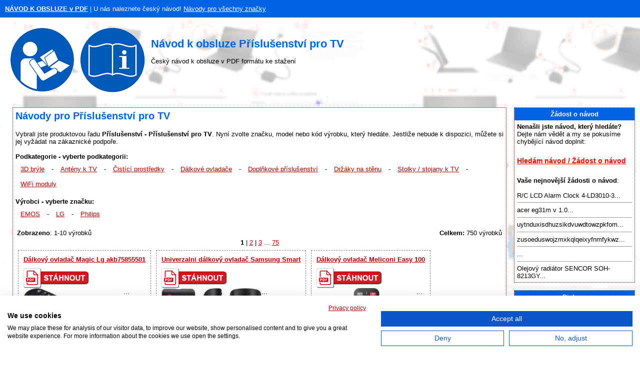

--- FILE ---
content_type: text/html; charset=UTF-8
request_url: https://www.navod-k-obsluze.cz/737-prislusenstvi-pro-tv
body_size: 26360
content:
<!DOCTYPE HTML PUBLIC "-//W3C//DTD HTML 4.01 Transitional//EN" >
<html>
<head>
    <title>PŘÍSLUŠENSTVÍ PRO TV - NÁVOD K OBSLUZE | Databáze PDF návodů v češtině</title>
    <meta http-equiv='Content-Type' content='text/html; charset=utf-8'>
    <meta name="description" content="Návod k obsluze pro Příslušenství pro TV - Návod k obsluze, Příslušenství pro TV, Databáze PDF návodů v češtině">
    <meta name="keywords" content="Příslušenství pro TV - Návod k obsluze, Návod k obsluze, Český návod, Návod k použití, Manuál, Návod ke stažení, PDF, návod v češtině, Servisní manuál, Instrukce k obsluze, Pokyny">
    <link rel="stylesheet" type="text/css" href="./style.css">
    
    <link rel="apple-touch-icon" sizes="57x57" href="/apple-icon-57x57.png">
    <link rel="apple-touch-icon" sizes="60x60" href="/apple-icon-60x60.png">
    <link rel="apple-touch-icon" sizes="72x72" href="/apple-icon-72x72.png">
    <link rel="apple-touch-icon" sizes="76x76" href="/apple-icon-76x76.png">
    <link rel="apple-touch-icon" sizes="114x114" href="/apple-icon-114x114.png">
    <link rel="apple-touch-icon" sizes="120x120" href="/apple-icon-120x120.png">
    <link rel="apple-touch-icon" sizes="144x144" href="/apple-icon-144x144.png">
    <link rel="apple-touch-icon" sizes="152x152" href="/apple-icon-152x152.png">
    <link rel="apple-touch-icon" sizes="180x180" href="/apple-icon-180x180.png">
    <link rel="icon" type="image/png" sizes="192x192"  href="/android-icon-192x192.png">
    <link rel="icon" type="image/png" sizes="32x32" href="/favicon-32x32.png">
    <link rel="icon" type="image/png" sizes="96x96" href="/favicon-96x96.png">
    <link rel="icon" type="image/png" sizes="16x16" href="/favicon-16x16.png">
    <link rel="manifest" href="/manifest.json">
    <meta name="msapplication-TileColor" content="#ffffff">
    <meta name="msapplication-TileImage" content="/ms-icon-144x144.png">
    <meta name="theme-color" content="#ffffff">
    
    <meta name=viewport content="width=device-width, initial-scale=1">  
    <meta name="viewport" content="width=device-width, initial-scale=1">
    
    <script src="https://ajax.googleapis.com/ajax/libs/jquery/3.3.1/jquery.min.js" type="text/javascript"></script>
 
    <!--recaptcha-->
    <script type="text/javascript" language="JavaScript">
    // Callback to get the button working.
    function enableBtn4(){
    	  document.getElementById("submitRequest").disabled = false;
    	}
    	
    	// Call to rendor the captcha
    
      var recaptcha4;
    	var myCallBack = function() {
    
          //Render the recaptcha4 on the element with ID "recaptcha4"
    	  recaptcha4 = grecaptcha.render('recaptcha4', {
    	    'sitekey' : '6LeM5JgUAAAAAIFhz03s3FMlNakO_0pF8F-1abFL', // production
    	    'theme' : 'light', // can also be dark
    	    'callback' : 'enableBtn4' // function to call when successful verification for button 3
    	  });
    
    	};
  	</script>

    <script async src="https://pagead2.googlesyndication.com/pagead/js/adsbygoogle.js?client=ca-pub-8900144728157862"
     crossorigin="anonymous"></script>
          
    <!-- Global site tag (gtag.js) - Google Analytics -->
    <script async src="https://www.googletagmanager.com/gtag/js?id=G-5JDMFSN1B2"></script>
    <script>
      window.dataLayer = window.dataLayer || [];
      function gtag(){dataLayer.push(arguments);}
      gtag('js', new Date());  
      gtag('config', 'G-5JDMFSN1B2');
    </script>
    
    <!--CMP script-->
    <script src="https://consent-eu.cookiefirst.com/sites/navod-k-obsluze.cz-3c5c2544-8699-4741-982e-7b76f0bb330d/consent.js"></script>    
    
</head>
<body>
<table border="0" width="100%" cellpadding="10" cellspacing="0">
  <tr bgcolor="#0063E4">
    <td height="25">
      <a href="https://www.navod-k-obsluze.cz/" title="Návod k obsluze"><font color="#ffffff"><b>NÁVOD K OBSLUZE v PDF</b></font></a><font color="#ffffff"> | U nás naleznete český návod!</font>
      <a href="./znacky.php" title="Návody k obsluze pro všechny značky"><font color="#ffffff">Návody pro všechny značky</font></a>    </td>
  </tr>
  <tr>
    <td><a href="https://www.navod-k-obsluze.cz/" title="Návod k obsluze"><img style="float: left" border="0" src="./images/navod-k-obsluze-pdf.gif" alt="Návod k obsluze" title="Návod k obsluze" height="150"></a>
    <br><h1>Návod k obsluze Příslušenství pro TV</h1> 
        Český návod k obsluze v PDF formátu ke stažení    </td>
  </tr>
</table>
<table border="0" width="100%" align="center" cellspacing="5" cellpadding="5">
  <tr>
    <td align="center" valign="top"></td>
    <td align="center" valign="top">
<table bgcolor="#ffffff" class="borderTable" width="100%" border="0" align="center" cellspacing="0" cellpadding="5">
  <tr>
    <td width="100%" valign="top">
<h2>Návody pro Příslušenství pro TV</h2>Vybrali jste produktovou řadu <strong>Příslušenství  -  Příslušenství pro TV</strong>. Nyní zvolte značku, model nebo kód výrobku, který hledáte. Jestliže nebude k dispozici, můžete si jej vyžádat na zákaznické podpoře.<br><br><b>Podkategorie - vyberte podkategorii:</b><br><span class="producer"><a href="./738-3d-bryle" title='3D brýle Návod k obsluze'><u>3D brýle</u></a></span> - <span class="producer"><a href="./739-anteny-k-tv" title='Antény k TV Návod k obsluze'><u>Antény k TV</u></a></span> - <span class="producer"><a href="./740-cistici-prostredky" title='Čistící prostředky Návod k obsluze'><u>Čistící prostředky</u></a></span> - <span class="producer"><a href="./741-dalkove-ovladace" title='Dálkové ovladače Návod k obsluze'><u>Dálkové ovladače</u></a></span> - <span class="producer"><a href="./742-doplnkove-prislusenstvi" title='Doplňkové příslušenství Návod k obsluze'><u>Doplňkové příslušenství</u></a></span> - <span class="producer"><a href="./743-drzaky-na-stenu" title='Držáky na stěnu Návod k obsluze'><u>Držáky na stěnu</u></a></span> - <span class="producer"><a href="./744-stolky-stojany-k-tv" title='Stolky / stojany k TV Návod k obsluze'><u>Stolky / stojany k TV</u></a></span> - <span class="producer"><a href="./745-wifi-moduly" title='WiFi moduly Návod k obsluze'><u>WiFi moduly</u></a></span><br><br><b>Výrobci - vyberte značku:</u></b><br><span class="producer"><a href="./prislusenstvi-pro-tv-emos-205-737-navody" title='Příslušenství pro TV EMOS Návod k obsluze'><u>EMOS</u></a></span> - <span class="producer"><a href="./prislusenstvi-pro-tv-lg-372-737-navody" title='Příslušenství pro TV LG Návod k obsluze'><u>LG</u></a></span> - <span class="producer"><a href="./prislusenstvi-pro-tv-philips-487-737-navody" title='Příslušenství pro TV Philips Návod k obsluze'><u>Philips</u></a></span><br><br><table width="100%"><tr><td><b>Zobrazeno</b>: 1-10 výrobků</td><td align="right"><b>Celkem:</b> 750 výrobků</td></tr><tr><td align="center" colspan="2"><strong>1</strong> <span class="hersteller">|</span> <a href="737-prislusenstvi-pro-tv?page=1" title="Stránka 2" rel="next">2</a> <span class="hersteller">|</span> <a href="737-prislusenstvi-pro-tv?page=2" title="Stránka 3" rel="next">3</a> <span class="hersteller">...</span> <a href="737-prislusenstvi-pro-tv?page=74" title="Stránka 75" rel="next">75</a></td></tr></table><table width="100%" border="0" cellpadding="0" cellspacing="0"><tr><td>  <div class="produkt" style="float: left; margin-right:5px;">     
    <table align="center" cellspacing="0" cellpadding="5">
        <tr>
          <td colspan="2">
          <b><a href='./dalkovy-ovladac-magic-lg-akb75855501-124162-navod'title='Dálkový ovladač Magic Lg akb75855501 Návod k obsluze'><u>Dálkový ovladač Magic Lg akb75855501</u></a></b>          </td>
        </tr>
        <tr>
          <td valign="top">          
            <img src="./images/pdf-stahnout-icon.gif" height="40" width="136" title="Stáhnout Návod k obsluze">             <br><a href='./dalkovy-ovladac-magic-lg-akb75855501-124162-navod' title='Dálkový ovladač Magic Lg akb75855501 Návod k obsluze'><img src="./p/125/dalkovy-ovladac-magic-lg-akb75855501-124162.jpg" border="0" title='Dálkový ovladač Magic Lg akb75855501 Návod k obsluze' alt='Dálkový ovladač Magic Lg akb75855501' width="200" style="float: left;"></a>          
            ...        
      </td>
    </tr>
  </table> 
  </div>
  <div class="produkt" style="float: left; margin-right:5px;">     
    <table align="center" cellspacing="0" cellpadding="5">
        <tr>
          <td colspan="2">
          <b><a href='./univerzalni-dalkovy-ovladac-samsung-smart-123690-navod'title='Univerzalni dálkový ovladač Samsung Smart Návod k obsluze'><u>Univerzalni dálkový ovladač Samsung Smart</u></a></b>          </td>
        </tr>
        <tr>
          <td valign="top">          
            <img src="./images/pdf-stahnout-icon.gif" height="40" width="136" title="Stáhnout Návod k obsluze">             <br><a href='./univerzalni-dalkovy-ovladac-samsung-smart-123690-navod' title='Univerzalni dálkový ovladač Samsung Smart Návod k obsluze'><img src="./p/124/univerzalni-dalkovy-ovladac-samsung-smart-123690.jpg" border="0" title='Univerzalni dálkový ovladač Samsung Smart Návod k obsluze' alt='Univerzalni dálkový ovladač Samsung Smart' width="200" style="float: left;"></a>          
            ...        
      </td>
    </tr>
  </table> 
  </div>
  <div class="produkt" style="float: left; margin-right:5px;">     
    <table align="center" cellspacing="0" cellpadding="5">
        <tr>
          <td colspan="2">
          <b><a href='./dalkovy-ovladac-meliconi-easy-100-123673-navod'title='Dálkový ovladač Meliconi Easy 100 Návod k obsluze'><u>Dálkový ovladač Meliconi Easy 100</u></a></b>          </td>
        </tr>
        <tr>
          <td valign="top">          
            <img src="./images/pdf-stahnout-icon.gif" height="40" width="136" title="Stáhnout Návod k obsluze">             <br><a href='./dalkovy-ovladac-meliconi-easy-100-123673-navod' title='Dálkový ovladač Meliconi Easy 100 Návod k obsluze'><img src="./p/124/dalkovy-ovladac-meliconi-easy-100-123673.jpg" border="0" title='Dálkový ovladač Meliconi Easy 100 Návod k obsluze' alt='Dálkový ovladač Meliconi Easy 100' width="200" style="float: left;"></a>          
            ...        
      </td>
    </tr>
  </table> 
  </div>
  <div class="produkt" style="float: left; margin-right:5px;">     
    <table align="center" cellspacing="0" cellpadding="5">
        <tr>
          <td colspan="2">
          <b><a href='./dalkovy-ovladac-meliconi-easy-100-123672-navod'title='Dálkový ovladač Meliconi Easy 100 Návod k obsluze'><u>Dálkový ovladač Meliconi Easy 100</u></a></b>          </td>
        </tr>
        <tr>
          <td valign="top">          
            <img src="./images/pdf-stahnout-icon.gif" height="40" width="136" title="Stáhnout Návod k obsluze">             <br><a href='./dalkovy-ovladac-meliconi-easy-100-123672-navod' title='Dálkový ovladač Meliconi Easy 100 Návod k obsluze'><img src="./images/noimage.jpg" border="0" title='Dálkový ovladač Meliconi Easy 100 Návod k obsluze' alt='Dálkový ovladač Meliconi Easy 100' width="200" style="float: left;"></a>          
            ...        
      </td>
    </tr>
  </table> 
  </div>
  <div class="produkt" style="float: left; margin-right:5px;">     
    <table align="center" cellspacing="0" cellpadding="5">
        <tr>
          <td colspan="2">
          <b><a href='./wifi-xiaomi-mesh-ac1200-123305-navod'title='Wifi Xiaomi Mesh AC1200 Návod k obsluze'><u>Wifi Xiaomi Mesh AC1200</u></a></b>          </td>
        </tr>
        <tr>
          <td valign="top">          
            <img src="./images/pdf-stahnout-icon.gif" height="40" width="136" title="Stáhnout Návod k obsluze">             <br><a href='./wifi-xiaomi-mesh-ac1200-123305-navod' title='Wifi Xiaomi Mesh AC1200 Návod k obsluze'><img src="./p/124/wifi-xiaomi-mesh-ac1200-123305.jpg" border="0" title='Wifi Xiaomi Mesh AC1200 Návod k obsluze' alt='Wifi Xiaomi Mesh AC1200' width="200" style="float: left;"></a>          
            ...        
      </td>
    </tr>
  </table> 
  </div>
  <div class="produkt" style="float: left; margin-right:5px;">     
    <table align="center" cellspacing="0" cellpadding="5">
        <tr>
          <td colspan="2">
          <b><a href='./wifi-unifi-ap-ac-lr-122628-navod'title='Wifi UniFi AP AC LR Návod k obsluze'><u>Wifi UniFi AP AC LR</u></a></b>          </td>
        </tr>
        <tr>
          <td valign="top">          
            <img src="./images/pdf-stahnout-icon.gif" height="40" width="136" title="Stáhnout Návod k obsluze">             <br><a href='./wifi-unifi-ap-ac-lr-122628-navod' title='Wifi UniFi AP AC LR Návod k obsluze'><img src="./p/123/wifi-unifi-ap-ac-lr-122628.jpg" border="0" title='Wifi UniFi AP AC LR Návod k obsluze' alt='Wifi UniFi AP AC LR' width="200" style="float: left;"></a>          
            Ubiquiti UniFi AC Long Range je 802.11AC UAP zařízení. Jedná se o 3x3 MIMO 2,4GHz a 2x2 MIMO 5GHz Acess Point s rychlostí přenosu až 867+450 Mbps a podporou norem 802.11a/b/g/n/ac. UAP je určeno například pro kanceláře, hotely, sklady a podobné prostory. Anténní systém obsahuje jednu vestavěnou třípolarizační dualband 3 dBi ant...        
      </td>
    </tr>
  </table> 
  </div>
  <div class="produkt" style="float: left; margin-right:5px;">     
    <table align="center" cellspacing="0" cellpadding="5">
        <tr>
          <td colspan="2">
          <b><a href='./vymenny-ramecek-samsung-pro-frame-tv-s-uhloprickou-32-rovny-design-tykovy-122317-navod'title='Výměnný rámeček Samsung pro Frame TV Návod k obsluze'><u>Výměnný rámeček Samsung pro Frame TV</u></a></b>          </td>
        </tr>
        <tr>
          <td valign="top">          
            <img src="./images/rating/4_old.gif" alt="Hodnocení: 4 z 5" title="Hodnocení: 4 z 5" border="0" height="20" width="100">             <br><a href='./vymenny-ramecek-samsung-pro-frame-tv-s-uhloprickou-32-rovny-design-tykovy-122317-navod' title='Výměnný rámeček Samsung pro Frame TV Návod k obsluze'><img src="./p/123/vymenny-ramecek-samsung-pro-frame-tv-s-uhloprickou-32-rovny-design-tykovy-122317.jpg" border="0" title='Výměnný rámeček Samsung pro Frame TV Návod k obsluze' alt='Výměnný rámeček Samsung pro Frame TV' width="200" style="float: left;"></a>          
             Výměnný rámeček Samsung pro Frame TV s úhlopříčkou 32" (2023), rovný design, týková Výměnný rámeček Samsung pro Frame TV s úhlopříčkou 32" (2023) učiní z vaší televize luxusní kousek, který se bude perfektně hodit do vašeho pokoje. Pro maximální přizpůsobení se každému interiéru se vyrábí v několika barevn�...        
      </td>
    </tr>
  </table> 
  </div>
  <div class="produkt" style="float: left; margin-right:5px;">     
    <table align="center" cellspacing="0" cellpadding="5">
        <tr>
          <td colspan="2">
          <b><a href='./vymenny-ramecek-samsung-pro-frame-tv-s-uhloprickou-32-zkoseny-design-zlaty-122316-navod'title='Výměnný rámeček Samsung pro Frame TV Návod k obsluze'><u>Výměnný rámeček Samsung pro Frame TV</u></a></b>          </td>
        </tr>
        <tr>
          <td valign="top">          
            <img src="./images/rating/4.5_old.gif" alt="Hodnocení: 4.5 z 5" title="Hodnocení: 4.5 z 5" border="0" height="20" width="100">             <br><a href='./vymenny-ramecek-samsung-pro-frame-tv-s-uhloprickou-32-zkoseny-design-zlaty-122316-navod' title='Výměnný rámeček Samsung pro Frame TV Návod k obsluze'><img src="./p/123/vymenny-ramecek-samsung-pro-frame-tv-s-uhloprickou-32-zkoseny-design-zlaty-122316.jpg" border="0" title='Výměnný rámeček Samsung pro Frame TV Návod k obsluze' alt='Výměnný rámeček Samsung pro Frame TV' width="200" style="float: left;"></a>          
             Výměnný rámeček Samsung pro Frame TV s úhlopříčkou 32" (2023), zkosený design, zlatá Výměnný rámeček Samsung pro Frame TV s úhlopříčkou 32" (2023) učiní z vaší televize luxusní kousek, který se bude perfektně hodit do vašeho pokoje. Pro maximální přizpůsobení se každému interiéru se vyrábí v několika barevn...        
      </td>
    </tr>
  </table> 
  </div>
  <div class="produkt" style="float: left; margin-right:5px;">     
    <table align="center" cellspacing="0" cellpadding="5">
        <tr>
          <td colspan="2">
          <b><a href='./vymenny-ramecek-samsung-pro-frame-tv-s-uhloprickou-75-zkoseny-design-zlaty-122315-navod'title='Výměnný rámeček Samsung pro Frame TV Návod k obsluze'><u>Výměnný rámeček Samsung pro Frame TV</u></a></b>          </td>
        </tr>
        <tr>
          <td valign="top">          
            <img src="./images/rating/5_old.gif" alt="Hodnocení: 5 z 5" title="Hodnocení: 5 z 5" border="0" height="20" width="100">             <br><a href='./vymenny-ramecek-samsung-pro-frame-tv-s-uhloprickou-75-zkoseny-design-zlaty-122315-navod' title='Výměnný rámeček Samsung pro Frame TV Návod k obsluze'><img src="./p/123/vymenny-ramecek-samsung-pro-frame-tv-s-uhloprickou-75-zkoseny-design-zlaty-122315.jpg" border="0" title='Výměnný rámeček Samsung pro Frame TV Návod k obsluze' alt='Výměnný rámeček Samsung pro Frame TV' width="200" style="float: left;"></a>          
             Výměnný rámeček Samsung pro Frame TV s úhlopříčkou 75" (2023), zkosený design, zlatá Výměnný rámeček Samsung pro Frame TV s úhlopříčkou 75" (2023) učiní z vaší televize luxusní kousek, který se bude perfektně hodit do vašeho pokoje. Pro maximální přizpůsobení se každému interiéru se vyrábí v několika barevn...        
      </td>
    </tr>
  </table> 
  </div>
  <div class="produkt" style="float: left; margin-right:5px;">     
    <table align="center" cellspacing="0" cellpadding="5">
        <tr>
          <td colspan="2">
          <b><a href='./antena-pokojova-solight-dvb-t2-49db-cerna-121540-navod'title='Anténa pokojová Solight DVB-T2, 49dB černá Návod k obsluze'><u>Anténa pokojová Solight DVB-T2, 49dB černá</u></a></b>          </td>
        </tr>
        <tr>
          <td valign="top">          
            <img src="./images/rating/2.5_old.gif" alt="Hodnocení: 2.5 z 5" title="Hodnocení: 2.5 z 5" border="0" height="20" width="100"> <img src="./images/pdf-stahnout-icon.gif" height="40" width="136" title="Stáhnout Návod k obsluze">             <br><a href='./antena-pokojova-solight-dvb-t2-49db-cerna-121540-navod' title='Anténa pokojová Solight DVB-T2, 49dB černá Návod k obsluze'><img src="./p/122/antena-pokojova-solight-dvb-t2-49db-cerna-121540.jpg" border="0" title='Anténa pokojová Solight DVB-T2, 49dB černá Návod k obsluze' alt='Anténa pokojová Solight DVB-T2, 49dB černá' width="200" style="float: left;"></a>          
            Solight Digitální pokojová anténa, UHF, 49dB, LTE/4G filtr, černá Tato pokojová DVB-T anténa je navržena pro příjem pozemní digitální televize v HD kvalitě. Ideální je pro využití v místech, kde jsou se signálem problémy. Je totiž vybavena zesilovačem a dalšími důležitými funkcemi pro kvalitní příjem televizního vys...        
      </td>
    </tr>
  </table> 
  </div>
</td></tr></table><table width="100%"><tr><td align="center" colspan="2"><strong>1</strong> <span class="hersteller">|</span> <a href="737-prislusenstvi-pro-tv?page=1" title="Stránka 2" rel="next">2</a> <span class="hersteller">|</span> <a href="737-prislusenstvi-pro-tv?page=2" title="Stránka 3" rel="next">3</a> <span class="hersteller">...</span> <a href="737-prislusenstvi-pro-tv?page=74" title="Stránka 75" rel="next">75</a></td></tr><tr><td><b>Zobrazeno</b>: 1-10 výrobků</td><td align="right"><b>Celkem:</b> 750 výrobků</td></tr></table>          <br>

          
        </td></tr></table>
      <br>
  </td>
    <td valign="top" width="20%"><table bgcolor="#ffffff" class="borderTable" width="100%" align="center" cellspacing="0" cellpadding="5">
  <tr bgcolor="#0063E4"><!--#DD0000-->
    <td height="25" width="100%" align="center"><font color="#ffffff"><strong>Žádost o návod</strong></font></td>
  </tr>
  <tr>
    <td width="100%">
    <b>Nenašli jste návod, který hledáte?</b> Dejte nám vědět a my se pokusíme chybějící návod doplnit:
 
    <a href="./zadost-o-navod.php" title="Žádost o nahrání návodu k obsluze"><h5><font color="red">Hledám návod / Žádost o návod</font></h5></a>
  <strong>Vaše nejnovější žádosti o návod</strong>:<br><br>R/C LCD Alarm Clock 4-LD3010-3...<hr size="1">acer eg31m v 1.0...<hr size="1">uytnduxisdhuzsikdvuwdtowzpkfom...<hr size="1">zusoeduswojzmxkqlqeixyfnmfykwz...<hr size="1">...<hr size="1">Olejový radiátor SENCOR SOH-8213GY...<br></td></tr></table>
<br><table bgcolor="#ffffff" class="borderTable" width="100%" align="center" cellspacing="0" cellpadding="5">
  <tr bgcolor="#0063E4"><!--#DD0000-->
    <td height="25" width="100%" align="center"><font color="#ffffff"><strong>Diskuze</strong></font></td>
  </tr>
  <tr>
    <td width="100%">
<strong>Poslední příspěvky v diskuzi</strong>:<br><br><strong>zablokovaný kontakt</strong><br>Autor: vilém<br><a href="../mobilni-telefon-aligator-a670-senior-cerveny-12342-navod" title='Otevřít stránku - Mobilní telefon Aligator A670 Senior červený'>Mobilní telefon Aligator A670 Senior červený</a><br>Dobrý den,

je možné po zablokování kontaktu jej znovu odblokovat? Pokud ano, prosím o radu jak.
DěkujiVB...<hr size="1"><strong>Bliká a pípá</strong><br>Autor: neznámý<br><a href="../mycka-nadobi-whirlpool-wie-2b19-13581-navod" title='Otevřít stránku - Myčka nádobí Whirlpool WIE 2B19'>Myčka nádobí Whirlpool WIE 2B19</a><br>Dobrý večer,
po zapnutí programu za nějaký čas se myčka nespustí začnou blikat tlačítka start a zapnutí a pípa. Zásobník tablety se neotevře a tableta tam zůstává....<hr size="1"><strong>Bliká a pípá</strong><br>Autor: neznámý<br><a href="../mycka-nadobi-whirlpool-wie-2b19-13581-navod" title='Otevřít stránku - Myčka nádobí Whirlpool WIE 2B19'>Myčka nádobí Whirlpool WIE 2B19</a><br>Dobrý večer,
po zapnutí programu za nějaký čas se myčka nespustí začnou blikat tlačítka start a zapnutí a pípa. Zásobník tablety se neotevře a tableta tam zůstává....<hr size="1"><strong>Dotaz</strong><br>Autor: Kateřina<br><a href="../roboticky-vysavac-eta-felix-1226-90000-bily-36481-navod" title='Otevřít stránku - Robotický vysavač ETA Felix 1226 90000 bílý'>Robotický vysavač ETA Felix 1226 90000</a><br>Jak vyčistím přední kolečko, je tam spousta nečistot a kartáček už nestačí. Dá se vytáhnout?...<hr size="1"><strong>stahování fotek do pC</strong><br>Autor: Ludmila<br><a href="../mobilni-telefon-samsung-galaxy-s25-123641-navod" title='Otevřít stránku - Mobilní telefon Samsung Galaxy S25'>Mobilní telefon Samsung Galaxy S25</a><br>Jak stáhnout fotky do PC přes kabel-prosím krok po kroku, děkuji...</td></tr></table>
<br><br></td>
  </tr>
      <tr>
    <td colspan="3" align="center">
    <hr size="1">
      <h3>Co o nás říkají naši uživatelé:</h3>
      <h4>Martina: "U Vás jsem konečně našla návod, který jsem nikde nemohla najít! Naprostá spokojenost!"</h4>
      <h4>Mojmír: "Váš web mi hodně pomohl, protože návod nebyl k výrobku přiložen. Děkuji mnohokrát."</h4>
      <h4>Jana: "Děkuji za tyto stránky! Díky vašemu návodu jsem opět zprovoznila svou myčku."</h4>         
    </td>
  </tr>
  <tr>
    <td colspan="3" align="center">
             
    </td>
  </tr>
  <tr>
    <td colspan="3" bgcolor="#0063E4" align="center" valign="middle">
      <font color="#ffffff">Prohlížejte návody k obsluze v češtine v naší online knihovně, manuály a příručky k obsluze ke stažení ve formátu PDF. Databáze s návody je neustále aktualizována a doplňována o nové výrobky. Sháníte návod? Požádejte nás!</font>
      <br>
      <strong>
        <a href="https://www.navod-k-obsluze.cz/" title="Návod k obsluze"><font color="#ffffff">NAVOD-K-OBSLUZE.cz</font></a>      
        | <a href="https://www.navod-k-obsluze.cz/jak-prelozit-pdf-do-cestiny.php" title="Jak přeložit PDF do češtiny"><font color="#ffffff">Jak přeložit PDF do češtiny</font></a>
        | <a href="https://www.navod-k-obsluze.cz/kontakt.php" title="Kontakt"><font color="#ffffff">Kontakt</font></a>
        <!-- | <a href="https://www.navod-k-obsluze.cz/donate.php" title="Podpořte nás"><font color="#ffffff">Podpořte nás</font></a>-->
        | <a href="https://www.navod-k-obsluze.cz/dmca.php" title="DMCA"><font color="#ffffff">DMCA</font></a>
      </strong>
      <font color="#ffffff">&copy; 2026</font>
      <br><br>
      <a href="https://www.comgate.cz/cz/platebni-brana" target="_blank" title="Platební brána ComGate"><img src="./images/comgate.png" title="Platební brána ComGate" alt="Platební brána ComGate" height="25" width="110"><a>
        <img src="./images/visa.png" title="VISA" alt="VISA" height="25" width="77">
        <img src="./images/mastercard.png" title="Mastercard" alt="Mastercard" height="25" width="110">
        <img src="./images/cesko-plati-kartou.png" title="Česko platí kartou" alt="Česko platí kartou" height="25" width="54">
        
    </td>
  </tr>
</table>
<a href="https://www.toplist.cz"><script language="JavaScript" type="text/javascript">
<!--
document.write('<img src="https://toplist.cz/dot.asp?id=1790115&http='+
escape(document.referrer)+'&t='+escape(document.title)+
'&wi='+escape(window.screen.width)+'&he='+escape(window.screen.height)+'&cd='+
escape(window.screen.colorDepth)+'" width="1" height="1" border=0 alt="TOPlist" />');
//--></script><noscript><img src="https://toplist.cz/dot.asp?id=1790115" border="0"
alt="TOPlist" width="1" height="1" /></noscript></a>
</body>
</html>

--- FILE ---
content_type: text/html; charset=utf-8
request_url: https://www.google.com/recaptcha/api2/aframe
body_size: 267
content:
<!DOCTYPE HTML><html><head><meta http-equiv="content-type" content="text/html; charset=UTF-8"></head><body><script nonce="Mjc9ebZm6i0JGgPjZoE7DQ">/** Anti-fraud and anti-abuse applications only. See google.com/recaptcha */ try{var clients={'sodar':'https://pagead2.googlesyndication.com/pagead/sodar?'};window.addEventListener("message",function(a){try{if(a.source===window.parent){var b=JSON.parse(a.data);var c=clients[b['id']];if(c){var d=document.createElement('img');d.src=c+b['params']+'&rc='+(localStorage.getItem("rc::a")?sessionStorage.getItem("rc::b"):"");window.document.body.appendChild(d);sessionStorage.setItem("rc::e",parseInt(sessionStorage.getItem("rc::e")||0)+1);localStorage.setItem("rc::h",'1768728594094');}}}catch(b){}});window.parent.postMessage("_grecaptcha_ready", "*");}catch(b){}</script></body></html>